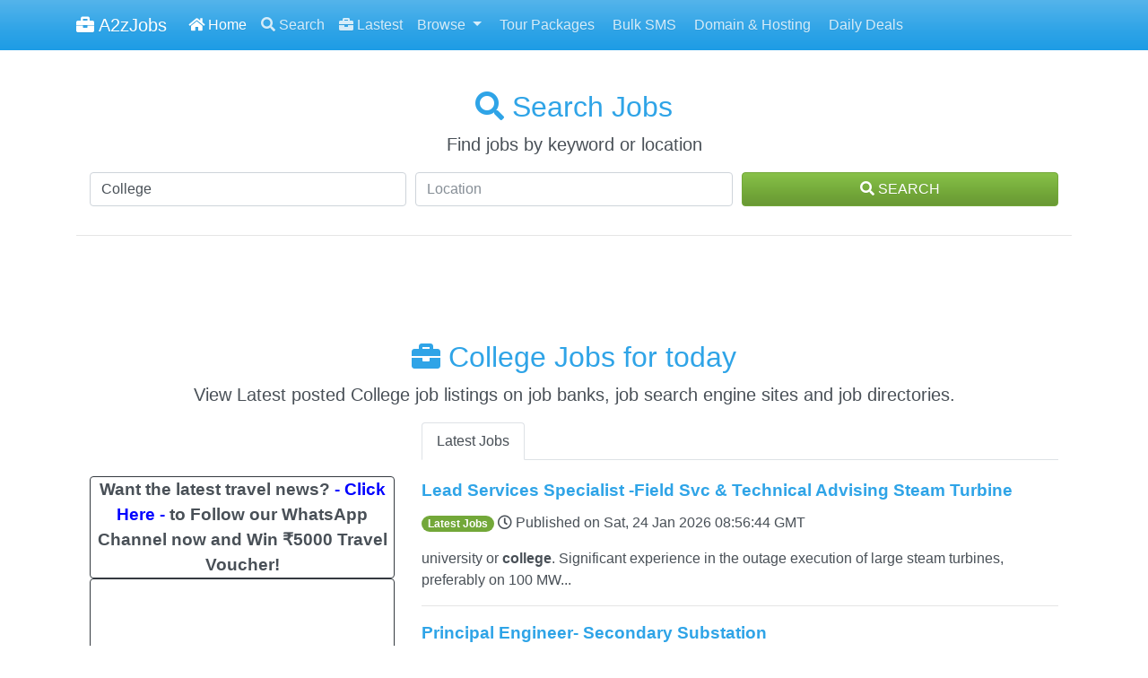

--- FILE ---
content_type: text/html; charset=UTF-8
request_url: https://www.a2zjobs.in/IN/+/College
body_size: 14121
content:
<!DOCTYPE html>
<html lang="en">
    <head>
    <base href="https://www.a2zjobs.in" />
    <meta http-equiv="Content-Type" content="text/html; charset=UTF-8">
    <meta charset="utf-8">
	<meta name="robots" content="all">
    <meta name="viewport" content="width=device-width, initial-scale=1.0">
    <meta name="description" content="A2zJobs Search for jobs hiring in your area using A2zjob search engine - the best way to find a job. A2zJobs - College Jobs - India"  />
    <title>College Jobs - Jobs search engine India</title>
        <link id="theme_switcher" href="https://www.a2zjobs.in/assets/themes/cerulean/bootstrap.min.css" rel="stylesheet">
        <link href="https://www.a2zjobs.in/assets/css/app.css" rel="stylesheet">
    <link rel="stylesheet" href="https://use.fontawesome.com/releases/v5.6.3/css/all.css" integrity="sha384-UHRtZLI+pbxtHCWp1t77Bi1L4ZtiqrqD80Kn4Z8NTSRyMA2Fd33n5dQ8lWUE00s/" crossorigin="anonymous">
    <script src="https://www.a2zjobs.in/assets/js/jquery.min.js" type="4114d652f76832ff5b23d2fc-text/javascript"></script>
    <script type="4114d652f76832ff5b23d2fc-text/javascript" src="https://www.a2zjobs.in/assets/js/spin.min.js"></script>
    <script type="4114d652f76832ff5b23d2fc-text/javascript" src="https://www.a2zjobs.in/assets/js/iosOverlay.js"></script>
    <script type="4114d652f76832ff5b23d2fc-text/javascript" src="https://gdc.indeed.com/ads/apiresults.js"></script>
    <!-- Favorite and ios icons -->
    <link rel="shortcut icon" href="https://www.a2zjobs.in/assets/img/ico/favicon.ico">
    <link rel="apple-touch-icon" href="https://www.a2zjobs.in/assets/img/ico/icon.png" />
    <link rel="apple-touch-icon" sizes="72x72" href="https://www.a2zjobs.in/assets/img/ico/icon-72.png" />
    <link rel="apple-touch-icon" sizes="114x114" href="https://www.a2zjobs.in/assets/img/ico/icon2x.png" />
    <link rel="apple-touch-icon" sizes="144x144" href="https://www.a2zjobs.in/assets/img/ico/icon-722x.png" />

    <meta property="og:title" content="Best Free Job Search Engine of India"/>
    <meta property="og:description" content="Start Your Job Search With millions of Jobs From All Over The Web! Search Faster, Better & Smarter at A2zJobs" />
    <meta property="og:url" content=" https://www.a2zjobs.in" />
    <meta property="og:site_name" content="A2zJobs"/>
    <meta property="og:image" content="http://www.a2zjobs.in/job-search.jpg" />
    <meta property="og:image:secure_url" content="https://www.a2zjobs.in/job-search.jpg" />
    <meta property="og:image:type" content="image/jpeg" />
    <meta property="og:image:width" content="400" />
    <meta property="og:image:height" content="266" />
    <meta property="og:type" content="website"/>
    
<script type="4114d652f76832ff5b23d2fc-text/javascript">
  (function(i,s,o,g,r,a,m){i['GoogleAnalyticsObject']=r;i[r]=i[r]||function(){
  (i[r].q=i[r].q||[]).push(arguments)},i[r].l=1*new Date();a=s.createElement(o),
  m=s.getElementsByTagName(o)[0];a.async=1;a.src=g;m.parentNode.insertBefore(a,m)
  })(window,document,'script','//www.google-analytics.com/analytics.js','ga');

  ga('create', 'UA-27569841-5', 'auto');
  ga('send', 'pageview');

</script>

</head>
<body data-spy="scroll" data-target=".navbar" >

<nav class="navbar navbar-expand-lg fixed-top navbar-dark bg-primary">
        <div class="container">
		   <a class="navbar-brand" href="https://www.a2zjobs.in"><i class="fa fa-briefcase"></i> A2zJobs</a>

              <!-- Brand and toggle get grouped for better mobile display -->
                <button type="button" class="navbar-toggler" data-toggle="collapse" data-target=".navbar-ex1-collapse" aria-label="Toggle navigation">
					  <span class="navbar-toggler-icon"></span>
                </button>
              <!-- Collect the nav links, forms, and other content for toggling -->
            <div class="collapse navbar-collapse navbar-ex1-collapse">
                <ul class="navbar-nav">
                    <li class="nav-item active"><a class="nav-link" href="https://www.a2zjobs.in"><i class="fa fa-home"></i> Home</a></li>
                    <li class="nav-item"><a class="nav-link" href="https://www.a2zjobs.in/IN/+/College#search"><i class="fas fa-search"></i> Search</a></li>
                    <li class="nav-item"><a class="nav-link" href="#jobresults"><i class="fa fa-briefcase"></i> Lastest</a></li>
                    <li class="nav-item dropdown">
                        <a href="#" class="nav-link dropdown-toggle" data-toggle="dropdown">Browse <span class="caret"></span></a>
                        <div class="dropdown-menu" aria-labelledby="browse">

							<a class="dropdown-item" href="https://www.a2zjobs.in/IN/+/College#browse"><i class="fa fa-th-large"></i> Browse</a>
							<div class="dropdown-divider"></div>
							<a class="dropdown-item" href="https://www.a2zjobs.in/IN/+/College#categories"><i class="fa fa-th-large"></i> Categories</a>							<a class="dropdown-item" href="https://www.a2zjobs.in/IN/+/College#locations"><i class="fas fa-map-marker-alt"></i> Locations</a>
                        </div>
                    </li>
                    <li class="nav-item"><a class="nav-link" href="https://travelfromindia.com/category/tour-packages" data-toggle="modal" target="_new"><i class="fa fa-info-sign"></i> Tour Packages</a></li>
                    <li class="nav-item"><a class="nav-link" href="https://smspack.net/" data-toggle="modal" target="_new"><i class="fa fa-info-sign"></i> Bulk SMS</a></li>
                    <li class="nav-item"><a class="nav-link" href="https://fasttreck.com/" data-toggle="modal" target="_new"><i class="fa fa-info-sign"></i> Domain & Hosting</a></li>
                    <li class="nav-item"><a class="nav-link" href="https://savefree.in/" data-toggle="modal" target="_new"><i class="fa fa-info-sign"></i> Daily Deals</a></li>
                </ul>



                <ul class="nav navbar-nav ml-auto">
	                
               		 
                                    </ul>



            </div>
            <!-- /.navbar-collapse -->
        </div>
    </nav>
        
	
	<div class="container">
	
    <!-- SEARCHBOX -->
    <section id="search">
            <div class="row">
				<div class="col-lg-12 text-center">
					<h2><i class="fa fa-search"></i> Search Jobs</h2>
					<p class="lead"> Find jobs by keyword or location </p>
					<!-- search form -->
					<div class="col-sm-12 col-lg-12">

							<form role="form" action="">
							<div class="form-row">

							  <div class="form-group col-md-4">
								<input type="text" class="form-control input-lg" name="keyword" value="College" id="q" placeholder="Search">
							  </div>

							  <div class="form-group col-md-4">
								<input type="text" class="form-control input-lg" name="job_location" value="" id="loc" placeholder="Location">
							  </div>

							  <div class="form-group col-md-4">
							  <button type="submit" class="btn btn-success btn-block"><i class="fas fa-search"></i> SEARCH</button>
							  </div>


							  </div>
							</form>
							<!-- /search form -->

					</div>
					<hr>
				
			</div>
        </div>
    </section>
    <!-- / SEARCHBOX -->


    <!--  SEARCHRESULTS -->
    <section id="jobresults" class="results">
        <div class="container">
            <div class="row">
                <div class="page-header text-center col-sm-12 col-lg-12">

                    <h2><i class="fa fa-briefcase"></i> College Jobs for today </h2>

                    <p class="lead">View Latest posted College job listings on job banks, job search engine sites and job directories.</p>
                </div>
            </div>


            
    
                            

					<div class="row">

	   					<!-- SIDEBAR -->					
						<div class="col-md-4 float-right" id="sidebar">


    <!-- SALARY CHECK WIDGET-->
		

<div class="card border-dark mb-12 d-none d-lg-block sidebar-element">
<div align="center"><big><b>Want the latest travel news? <a target="_blank" href="https://whatsapp.com/channel/0029VbBJBQP1t90iGsftWS2J"><font color="blue">- Click Here -</font></a> to Follow our WhatsApp Channel now and Win ₹5000 Travel Voucher!</b></big></div>
</div>

		    <!-- / SALARY CHECK WIDGET-->

    <!-- ADS -->
    <div class="card border-dark col-lg-12 text-center sticky d-none d-sm-block">
			<div align="center"><big><b>Join our WhatsApp Community to receive travel deals, free stays, and special offers! <a target="_blank" href="https://chat.whatsapp.com/Iduu1ZqJnFqLeeO1VEOYYZ"><font color="blue">- Join Now -</font></a></b></big></div>
    </div>
    <!-- / ADS-->


						</div>
	   					<!-- / SIDEBAR -->	


			<!-- SEARCH ITEMS-->

					<div class="tabbable col-md-8" id="myTabs">
                      <ul class="nav nav-tabs">
                                                <li class="nav-item">
							<a class="nav-link" href="#tab0" data-toggle="tab" title="Latest Jobs">Latest Jobs</a>
						</li>
                                              </ul>
                    <div class="tab-content">
                                                <div role="tabpanel" class="tab-pane" id="tab0"></div>
                                            </div>
                </div>
                <script type="4114d652f76832ff5b23d2fc-text/javascript">
                    var opts = {
                        lines: 13, // The number of lines to draw
                        length: 11, // The length of each line
                        width: 5, // The line thickness
                        radius: 17, // The radius of the inner circle
                        corners: 1, // Corner roundness (0..1)
                        rotate: 0, // The rotation offset
                        color: '#FFF', // #rgb or #rrggbb
                        speed: 1, // Rounds per second
                        trail: 60, // Afterglow percentage
                        shadow: false, // Whether to render a shadow
                        hwaccel: false, // Whether to use hardware acceleration
                        className: 'spinner', // The CSS class to assign to the spinner
                        zIndex: 2e9, // The z-index (defaults to 2000000000)
                        top: 'auto', // Top position relative to parent in px
                        left: 'auto' // Left position relative to parent in px
                    };
                    var target = document.createElement("div");
                    document.body.appendChild(target);
                    var spinner = new Spinner(opts).spin(target);
                    var overlay = iosOverlay({
                        text: "Loading",
                        spinner: spinner
                    });

                    var numfeed = 1;
                                            try{
                                var div = document.createElement("div");
                                div_innerHTML = '<a class="jobtitle" href="https://jobviewtrack.com/v2/[base64]" rel="nofollow" target="_blank"  >Lead Services Specialist -Field Svc & Technical Advising Steam Turbine</a>';
                                var timestamp = new Date('Sat, 24 Jan 2026 08:56:44 GMT').getDate();
                                div_innerHTML += '<p class="clearfix source"><span class="badge badge-pill badge-success"> Latest Jobs</span> <i class="far fa-clock"></i> Published on <span class="realdate">Sat, 24 Jan 2026 08:56:44 GMT</span></p>';
                                                                div_innerHTML += "<p> university or <b>college</b>.  Significant experience in the outage execution of large steam turbines, preferably on 100 MW...</p><hr/>";
                                div.innerHTML = div_innerHTML;
                                jQuery(div).appendTo('#tab0');
                                
                            } catch(e){
                                console.log && console.log(e);
                            }
                                                        try{
                                var div = document.createElement("div");
                                div_innerHTML = '<a class="jobtitle" href="https://jobviewtrack.com/v2/[base64]" rel="nofollow" target="_blank"  >Principal Engineer- Secondary Substation</a>';
                                var timestamp = new Date('Sat, 24 Jan 2026 08:52:19 GMT').getDate();
                                div_innerHTML += '<p class="clearfix source"><span class="badge badge-pill badge-success"> Latest Jobs</span> <i class="far fa-clock"></i> Published on <span class="realdate">Sat, 24 Jan 2026 08:52:19 GMT</span></p>';
                                                                div_innerHTML += "<p> education) in an appropriate engineering discipline from an accredited <b>college</b> or university.  12-15 years of work experience...</p><hr/>";
                                div.innerHTML = div_innerHTML;
                                jQuery(div).appendTo('#tab0');
                                
                            } catch(e){
                                console.log && console.log(e);
                            }
                                                        try{
                                var div = document.createElement("div");
                                div_innerHTML = '<a class="jobtitle" href="https://jobviewtrack.com/v2/[base64]" rel="nofollow" target="_blank"  >Sales Officer Palakkad</a>';
                                var timestamp = new Date('Sat, 24 Jan 2026 08:44:57 GMT').getDate();
                                div_innerHTML += '<p class="clearfix source"><span class="badge badge-pill badge-success"> Latest Jobs</span> <i class="far fa-clock"></i> Published on <span class="realdate">Sat, 24 Jan 2026 08:44:57 GMT</span></p>';
                                                                div_innerHTML += "<p> from any <b>college</b>/university   #LI-SW1  #LI-HYBRID...</p><hr/>";
                                div.innerHTML = div_innerHTML;
                                jQuery(div).appendTo('#tab0');
                                
                            } catch(e){
                                console.log && console.log(e);
                            }
                                                        try{
                                var div = document.createElement("div");
                                div_innerHTML = '<a class="jobtitle" href="https://jobviewtrack.com/v2/[base64]" rel="nofollow" target="_blank"  >Senior Manager Software Engineering -Full Stack Development</a>';
                                var timestamp = new Date('Sat, 24 Jan 2026 08:24:45 GMT').getDate();
                                div_innerHTML += '<p class="clearfix source"><span class="badge badge-pill badge-success"> Latest Jobs</span> <i class="far fa-clock"></i> Published on <span class="realdate">Sat, 24 Jan 2026 08:24:45 GMT</span></p>';
                                                                div_innerHTML += "<p> a four-year degree from an accredited <b>college</b> or university.  Fifteen + years or more of experience in designing...</p><hr/>";
                                div.innerHTML = div_innerHTML;
                                jQuery(div).appendTo('#tab0');
                                
                            } catch(e){
                                console.log && console.log(e);
                            }
                                                        try{
                                var div = document.createElement("div");
                                div_innerHTML = '<a class="jobtitle" href="https://jobviewtrack.com/v2/[base64]" rel="nofollow" target="_blank"  >MLR Submission (Fact Checker) - Executive</a>';
                                var timestamp = new Date('Sat, 24 Jan 2026 08:20:32 GMT').getDate();
                                div_innerHTML += '<p class="clearfix source"><span class="badge badge-pill badge-success"> Latest Jobs</span> <i class="far fa-clock"></i> Published on <span class="realdate">Sat, 24 Jan 2026 08:20:32 GMT</span></p>';
                                                                div_innerHTML += "<p> and collaborate with internal and external stakeholders.  <b>College</b> degree, or higher...</p><hr/>";
                                div.innerHTML = div_innerHTML;
                                jQuery(div).appendTo('#tab0');
                                
                            } catch(e){
                                console.log && console.log(e);
                            }
                                                        try{
                                var div = document.createElement("div");
                                div_innerHTML = '<a class="jobtitle" href="https://jobviewtrack.com/v2/[base64]" rel="nofollow" target="_blank"  >Lead Software Engineer-Generative AI</a>';
                                var timestamp = new Date('Sat, 24 Jan 2026 07:18:32 GMT').getDate();
                                div_innerHTML += '<p class="clearfix source"><span class="badge badge-pill badge-success"> Latest Jobs</span> <i class="far fa-clock"></i> Published on <span class="realdate">Sat, 24 Jan 2026 07:18:32 GMT</span></p>';
                                                                div_innerHTML += "<p>:   Position requires a four-year degree from an accredited <b>college</b> or university.  10+ years of software development experience  8...</p><hr/>";
                                div.innerHTML = div_innerHTML;
                                jQuery(div).appendTo('#tab0');
                                
                            } catch(e){
                                console.log && console.log(e);
                            }
                                                        try{
                                var div = document.createElement("div");
                                div_innerHTML = '<a class="jobtitle" href="https://jobviewtrack.com/v2/[base64]" rel="nofollow" target="_blank"  >Assistant Manager - Mechanical</a>';
                                var timestamp = new Date('Sat, 24 Jan 2026 06:44:10 GMT').getDate();
                                div_innerHTML += '<p class="clearfix source"><span class="badge badge-pill badge-success"> Latest Jobs</span> <i class="far fa-clock"></i> Published on <span class="realdate">Sat, 24 Jan 2026 06:44:10 GMT</span></p>';
                                                                div_innerHTML += "<p>.E. - Mechanical from reputed <b>College</b>/University.  Candidate should have scored minimum 60% in 10th, 12th & in B.Tech - Mechanical...</p><hr/>";
                                div.innerHTML = div_innerHTML;
                                jQuery(div).appendTo('#tab0');
                                
                            } catch(e){
                                console.log && console.log(e);
                            }
                                                        try{
                                var div = document.createElement("div");
                                div_innerHTML = '<a class="jobtitle" href="https://jobviewtrack.com/v2/[base64]" rel="nofollow" target="_blank"  >Oracle Cloud Planning Functional</a>';
                                var timestamp = new Date('Sat, 24 Jan 2026 06:03:59 GMT').getDate();
                                div_innerHTML += '<p class="clearfix source"><span class="badge badge-pill badge-success"> Latest Jobs</span> <i class="far fa-clock"></i> Published on <span class="realdate">Sat, 24 Jan 2026 06:03:59 GMT</span></p>';
                                                                div_innerHTML += "<p> corporations, including Barnes & Noble <b>College</b>, Hyundai, Toyota, Gilead, Allergan, Yamaha, Gap and Skechers. OSI Digital...</p><hr/>";
                                div.innerHTML = div_innerHTML;
                                jQuery(div).appendTo('#tab0');
                                
                            } catch(e){
                                console.log && console.log(e);
                            }
                                                        try{
                                var div = document.createElement("div");
                                div_innerHTML = '<a class="jobtitle" href="https://jobviewtrack.com/v2/[base64]" rel="nofollow" target="_blank"  >Network Engineer Lead</a>';
                                var timestamp = new Date('Sat, 24 Jan 2026 05:47:50 GMT').getDate();
                                div_innerHTML += '<p class="clearfix source"><span class="badge badge-pill badge-success"> Latest Jobs</span> <i class="far fa-clock"></i> Published on <span class="realdate">Sat, 24 Jan 2026 05:47:50 GMT</span></p>';
                                                                div_innerHTML += "<p>   Education   Bachelor’s degree in Technology or related field from an accredited <b>college</b> or university  In lieu of undergraduate... degree, the ratio is 1:1 - meaning one year of <b>college</b> equals one year of work experience and vice versa  ITIL, CCNA (R...</p><hr/>";
                                div.innerHTML = div_innerHTML;
                                jQuery(div).appendTo('#tab0');
                                
                            } catch(e){
                                console.log && console.log(e);
                            }
                                                        try{
                                var div = document.createElement("div");
                                div_innerHTML = '<a class="jobtitle" href="https://jobviewtrack.com/v2/[base64]" rel="nofollow" target="_blank"  >MT-COE</a>';
                                var timestamp = new Date('Sat, 24 Jan 2026 05:39:34 GMT').getDate();
                                div_innerHTML += '<p class="clearfix source"><span class="badge badge-pill badge-success"> Latest Jobs</span> <i class="far fa-clock"></i> Published on <span class="realdate">Sat, 24 Jan 2026 05:39:34 GMT</span></p>';
                                                                div_innerHTML += "<p> Qualifications  · Education: <b>College</b> / University Graduate  · Specialized Knowledge: Relevant Experience in Procurement Operations...</p><hr/>";
                                div.innerHTML = div_innerHTML;
                                jQuery(div).appendTo('#tab0');
                                
                            } catch(e){
                                console.log && console.log(e);
                            }
                                                        try{
                                var div = document.createElement("div");
                                div_innerHTML = '<a class="jobtitle" href="https://jobviewtrack.com/v2/[base64]" rel="nofollow" target="_blank"  >Verification & Validation Manager</a>';
                                var timestamp = new Date('Sat, 24 Jan 2026 05:23:24 GMT').getDate();
                                div_innerHTML += '<p class="clearfix source"><span class="badge badge-pill badge-success"> Latest Jobs</span> <i class="far fa-clock"></i> Published on <span class="realdate">Sat, 24 Jan 2026 05:23:24 GMT</span></p>';
                                                                div_innerHTML += "<p> and global teams.    Educational Qualifications:   Bachelor\'s degree from an accredited university or <b>college</b> Mechanical / Bio...</p><hr/>";
                                div.innerHTML = div_innerHTML;
                                jQuery(div).appendTo('#tab0');
                                
                            } catch(e){
                                console.log && console.log(e);
                            }
                                                        try{
                                var div = document.createElement("div");
                                div_innerHTML = '<a class="jobtitle" href="https://jobviewtrack.com/v2/[base64]" rel="nofollow" target="_blank"  >Corporate Account Manager - B&B</a>';
                                var timestamp = new Date('Sat, 24 Jan 2026 04:41:35 GMT').getDate();
                                div_innerHTML += '<p class="clearfix source"><span class="badge badge-pill badge-success"> Latest Jobs</span> <i class="far fa-clock"></i> Published on <span class="realdate">Sat, 24 Jan 2026 04:41:35 GMT</span></p>';
                                                                div_innerHTML += "<p>  An MBA from a premier B School or B.Tech from a certified University or <b>College</b> in dairy technology, food technology...</p><hr/>";
                                div.innerHTML = div_innerHTML;
                                jQuery(div).appendTo('#tab0');
                                
                            } catch(e){
                                console.log && console.log(e);
                            }
                                                        try{
                                var div = document.createElement("div");
                                div_innerHTML = '<a class="jobtitle" href="https://jobviewtrack.com/v2/[base64]" rel="nofollow" target="_blank"  >Electrical Engineering Specialists</a>';
                                var timestamp = new Date('Sat, 24 Jan 2026 04:22:23 GMT').getDate();
                                div_innerHTML += '<p class="clearfix source"><span class="badge badge-pill badge-success"> Latest Jobs</span> <i class="far fa-clock"></i> Published on <span class="realdate">Sat, 24 Jan 2026 04:22:23 GMT</span></p>';
                                                                div_innerHTML += "<p> driving license B, completed technical apprenticeship/technical <b>college</b>   Flexibility: Yes (shifts, weekends, on‑call duty...:   · Completed apprenticeship/technical <b>college</b> certificates or equivalent (for training outside Austria)   · German language...</p><hr/>";
                                div.innerHTML = div_innerHTML;
                                jQuery(div).appendTo('#tab0');
                                
                            } catch(e){
                                console.log && console.log(e);
                            }
                                                        try{
                                var div = document.createElement("div");
                                div_innerHTML = '<a class="jobtitle" href="https://jobviewtrack.com/v2/[base64]" rel="nofollow" target="_blank"  >Mid Market Sales Account Executive</a>';
                                var timestamp = new Date('Sat, 24 Jan 2026 03:44:35 GMT').getDate();
                                div_innerHTML += '<p class="clearfix source"><span class="badge badge-pill badge-success"> Latest Jobs</span> <i class="far fa-clock"></i> Published on <span class="realdate">Sat, 24 Jan 2026 03:44:35 GMT</span></p>';
                                                                div_innerHTML += "<p>  <b>College</b> degree from a top-tier university (Masters or MBA a plus)    Personal Attributes:   Entrepreneurial spirit: passionate...</p><hr/>";
                                div.innerHTML = div_innerHTML;
                                jQuery(div).appendTo('#tab0');
                                
                            } catch(e){
                                console.log && console.log(e);
                            }
                                                        try{
                                var div = document.createElement("div");
                                div_innerHTML = '<a class="jobtitle" href="https://jobviewtrack.com/v2/[base64]" rel="nofollow" target="_blank"  >Project Management Specialist</a>';
                                var timestamp = new Date('Sat, 24 Jan 2026 03:37:17 GMT').getDate();
                                div_innerHTML += '<p class="clearfix source"><span class="badge badge-pill badge-success"> Latest Jobs</span> <i class="far fa-clock"></i> Published on <span class="realdate">Sat, 24 Jan 2026 03:37:17 GMT</span></p>';
                                                                div_innerHTML += "<p> <b>college</b> with exemplary academic records.  Should have 4-6 years of experience in Job Family Group(s)/Function(s)).    Desired...</p><hr/>";
                                div.innerHTML = div_innerHTML;
                                jQuery(div).appendTo('#tab0');
                                
                            } catch(e){
                                console.log && console.log(e);
                            }
                                                        try{
                                var div = document.createElement("div");
                                div_innerHTML = '<a class="jobtitle" href="https://jobviewtrack.com/v2/[base64]" rel="nofollow" target="_blank"  >Network Engineer Lead</a>';
                                var timestamp = new Date('Sat, 24 Jan 2026 03:12:03 GMT').getDate();
                                div_innerHTML += '<p class="clearfix source"><span class="badge badge-pill badge-success"> Latest Jobs</span> <i class="far fa-clock"></i> Published on <span class="realdate">Sat, 24 Jan 2026 03:12:03 GMT</span></p>';
                                                                div_innerHTML += "<p> from an accredited <b>college</b> or university  In lieu of undergraduate degree, the ratio is 1:1 - meaning one year of <b>college</b> equals one year...</p><hr/>";
                                div.innerHTML = div_innerHTML;
                                jQuery(div).appendTo('#tab0');
                                
                            } catch(e){
                                console.log && console.log(e);
                            }
                                                        try{
                                var div = document.createElement("div");
                                div_innerHTML = '<a class="jobtitle" href="https://jobviewtrack.com/v2/[base64]" rel="nofollow" target="_blank"  >AFC Transaction Monitoring - Senior QA Automation Specialist - AVP</a>';
                                var timestamp = new Date('Sat, 24 Jan 2026 03:01:50 GMT').getDate();
                                div_innerHTML += '<p class="clearfix source"><span class="badge badge-pill badge-success"> Latest Jobs</span> <i class="far fa-clock"></i> Published on <span class="realdate">Sat, 24 Jan 2026 03:01:50 GMT</span></p>';
                                                                div_innerHTML += "<p> and priorities management  Good communication, organizational and test reporting skills  Bachelor’s Degree from an accredited <b>college</b>...</p><hr/>";
                                div.innerHTML = div_innerHTML;
                                jQuery(div).appendTo('#tab0');
                                
                            } catch(e){
                                console.log && console.log(e);
                            }
                                                        try{
                                var div = document.createElement("div");
                                div_innerHTML = '<a class="jobtitle" href="https://jobviewtrack.com/v2/[base64]" rel="nofollow" target="_blank"  >Senior Designer- Control Systems (Contractual)</a>';
                                var timestamp = new Date('Sat, 24 Jan 2026 02:47:29 GMT').getDate();
                                div_innerHTML += '<p class="clearfix source"><span class="badge badge-pill badge-success"> Latest Jobs</span> <i class="far fa-clock"></i> Published on <span class="realdate">Sat, 24 Jan 2026 02:47:29 GMT</span></p>';
                                                                div_innerHTML += "<p> in Electronics & Telecommunications, Electronics & Instrumentation or Instrumentation & Control Systems from an accredited <b>college</b>...</p><hr/>";
                                div.innerHTML = div_innerHTML;
                                jQuery(div).appendTo('#tab0');
                                
                            } catch(e){
                                console.log && console.log(e);
                            }
                                                        try{
                                var div = document.createElement("div");
                                div_innerHTML = '<a class="jobtitle" href="https://jobviewtrack.com/v2/[base64]" rel="nofollow" target="_blank"  >Engineer - Controls Engineering</a>';
                                var timestamp = new Date('Sat, 24 Jan 2026 02:46:04 GMT').getDate();
                                div_innerHTML += '<p class="clearfix source"><span class="badge badge-pill badge-success"> Latest Jobs</span> <i class="far fa-clock"></i> Published on <span class="realdate">Sat, 24 Jan 2026 02:46:04 GMT</span></p>';
                                                                div_innerHTML += "<p>\'s degree from an accredited university or <b>college</b> ( or a high school diploma with relevant experience).  3 to 5 years...</p><hr/>";
                                div.innerHTML = div_innerHTML;
                                jQuery(div).appendTo('#tab0');
                                
                            } catch(e){
                                console.log && console.log(e);
                            }
                                                        try{
                                var div = document.createElement("div");
                                div_innerHTML = '<a class="jobtitle" href="https://jobviewtrack.com/v2/[base64]" rel="nofollow" target="_blank"  >AM-Tail Spend</a>';
                                var timestamp = new Date('Sat, 24 Jan 2026 02:26:44 GMT').getDate();
                                div_innerHTML += '<p class="clearfix source"><span class="badge badge-pill badge-success"> Latest Jobs</span> <i class="far fa-clock"></i> Published on <span class="realdate">Sat, 24 Jan 2026 02:26:44 GMT</span></p>';
                                                                div_innerHTML += "<p>  · Education: <b>College</b> / University Graduate  · Specialized Knowledge: Relevant experience in procurement operations  · Skills...</p><hr/>";
                                div.innerHTML = div_innerHTML;
                                jQuery(div).appendTo('#tab0');
                                
                            } catch(e){
                                console.log && console.log(e);
                            }
                                                        try{
                                var div = document.createElement("div");
                                div_innerHTML = '<a class="jobtitle" href="https://jobviewtrack.com/v2/[base64]" rel="nofollow" target="_blank"  >Principal Engineer- Primary Substation</a>';
                                var timestamp = new Date('Sat, 24 Jan 2026 02:19:05 GMT').getDate();
                                div_innerHTML += '<p class="clearfix source"><span class="badge badge-pill badge-success"> Latest Jobs</span> <i class="far fa-clock"></i> Published on <span class="realdate">Sat, 24 Jan 2026 02:19:05 GMT</span></p>';
                                                                div_innerHTML += "<p> of Engineering degree (or equivalent education) in an appropriate engineering discipline from an accredited <b>college</b> or university...</p><hr/>";
                                div.innerHTML = div_innerHTML;
                                jQuery(div).appendTo('#tab0');
                                
                            } catch(e){
                                console.log && console.log(e);
                            }
                                                        try{
                                var div = document.createElement("div");
                                div_innerHTML = '<a class="jobtitle" href="https://jobviewtrack.com/v2/[base64]" rel="nofollow" target="_blank"  >Onsite IT Support Technician</a>';
                                var timestamp = new Date('Sat, 24 Jan 2026 02:16:30 GMT').getDate();
                                div_innerHTML += '<p class="clearfix source"><span class="badge badge-pill badge-success"> Latest Jobs</span> <i class="far fa-clock"></i> Published on <span class="realdate">Sat, 24 Jan 2026 02:16:30 GMT</span></p>';
                                                                div_innerHTML += "<p>   Technical <b>college</b> diploma or equivalent in computer science or related field   A+ Certification (or willingness to obtain)   OEM...</p><hr/>";
                                div.innerHTML = div_innerHTML;
                                jQuery(div).appendTo('#tab0');
                                
                            } catch(e){
                                console.log && console.log(e);
                            }
                                                        try{
                                var div = document.createElement("div");
                                div_innerHTML = '<a class="jobtitle" href="https://jobviewtrack.com/v2/[base64]" rel="nofollow" target="_blank"  >Quality Inspector (Softline/Garment)</a>';
                                var timestamp = new Date('Sat, 24 Jan 2026 02:15:16 GMT').getDate();
                                div_innerHTML += '<p class="clearfix source"><span class="badge badge-pill badge-success"> Latest Jobs</span> <i class="far fa-clock"></i> Published on <span class="realdate">Sat, 24 Jan 2026 02:15:16 GMT</span></p>';
                                                                div_innerHTML += "<p> could be you if you have:  Possess a <b>college</b> degree or above in apparel or related fields  Experience of more than 3 years in quality management...</p><hr/>";
                                div.innerHTML = div_innerHTML;
                                jQuery(div).appendTo('#tab0');
                                
                            } catch(e){
                                console.log && console.log(e);
                            }
                                                        try{
                                var div = document.createElement("div");
                                div_innerHTML = '<a class="jobtitle" href="https://jobviewtrack.com/v2/[base64]" rel="nofollow" target="_blank"  >Senior Manager - Growth Marketing</a>';
                                var timestamp = new Date('Sat, 24 Jan 2026 02:11:17 GMT').getDate();
                                div_innerHTML += '<p class="clearfix source"><span class="badge badge-pill badge-success"> Latest Jobs</span> <i class="far fa-clock"></i> Published on <span class="realdate">Sat, 24 Jan 2026 02:11:17 GMT</span></p>';
                                                                div_innerHTML += "<p> or <b>College</b> degree/diploma in Media, Marketing, Business, or related field  ● Proficient in digital media planning tools Google...</p><hr/>";
                                div.innerHTML = div_innerHTML;
                                jQuery(div).appendTo('#tab0');
                                
                            } catch(e){
                                console.log && console.log(e);
                            }
                                                        try{
                                var div = document.createElement("div");
                                div_innerHTML = '<a class="jobtitle" href="https://jobviewtrack.com/v2/[base64]" rel="nofollow" target="_blank"  >MLR Submission (Fact Checker) - Executive</a>';
                                var timestamp = new Date('Sat, 24 Jan 2026 02:06:49 GMT').getDate();
                                div_innerHTML += '<p class="clearfix source"><span class="badge badge-pill badge-success"> Latest Jobs</span> <i class="far fa-clock"></i> Published on <span class="realdate">Sat, 24 Jan 2026 02:06:49 GMT</span></p>';
                                                                div_innerHTML += "<p> and collaborate with internal and external stakeholders.  <b>College</b> degree, or higher...</p><hr/>";
                                div.innerHTML = div_innerHTML;
                                jQuery(div).appendTo('#tab0');
                                
                            } catch(e){
                                console.log && console.log(e);
                            }
                                                        if ( --numfeed == 0 ){
                                overlay.hide();
                            }
                                        </script>
                                <div class="col-md-12 text-center">
                    <div class="page-header page-header-custom">
                        <p><a class="btn btn-lg btn-success newsearch" href="https://www.a2zjobs.in/IN/+/College#search"><i class="fa fa-search"></i> Start new search</a>    </p>



                    </div>
                </div>
            	        </div>
			<!-- /SEARCH ITEMS-->

        </div>
        <!-- / CONTAINER-->
    </section>
    <!-- / SEARCHRESULTS -->

    <!-- ADS -->
    <div class="col-lg-12 text-center">
			    </div>
    <!-- / ADS-->


	<!-- BROWSE --> 
    <section id="browse">
            <div class="row">
				<div class="col-lg-12 text-center">

	<h2><i class="fas fa-book-open"></i> Browse Job</h2>
	<p class="text-center lead">Search on popular job posting sites at once with just once search or browse jobs by category or location below.</p>


    <div class="col-lg-12">
	<ul class="nav nav-pills nav-fill navtop" role="tablist">
        <li class="nav-item">
            <a class="nav-link active" href="#categories" data-toggle="tab">Categories</a>
        </li>
        <li class="nav-item">
            <a class="nav-link" href="#locations" data-toggle="tab">Locations</a>
        </li>
    </ul>
    <div class="tab-content">
        <div class="tab-pane active" role="tabpanel" id="categories">

    <!-- CATEGORIES -->
            <div class="row multi-columns-row"><div class="col-xs-6 col-sm-4 col-lg-3"><ul class="list-group">
<li class="list-group-item">
<a href="https://www.a2zjobs.in/IN/+/Accounting#jobresults">Accounting</a></li>
<li class="list-group-item">
<a href="https://www.a2zjobs.in/IN/+/Arts#jobresults">Arts</a></li>
<li class="list-group-item">
<a href="https://www.a2zjobs.in/IN/+/Administrative#jobresults">Administrative</a></li>
<li class="list-group-item">
<a href="https://www.a2zjobs.in/IN/+/Advertising#jobresults">Advertising</a></li>
<li class="list-group-item">
<a href="https://www.a2zjobs.in/IN/+/Automotive#jobresults">Automotive</a></li>
<li class="list-group-item">
<a href="https://www.a2zjobs.in/IN/+/Banking#jobresults">Banking</a></li>
<li class="list-group-item">
<a href="https://www.a2zjobs.in/IN/+/Biotech#jobresults">Biotech</a></li>
<li class="list-group-item">
<a href="https://www.a2zjobs.in/IN/+/College#jobresults">College</a></li>
<li class="list-group-item">
<a href="https://www.a2zjobs.in/IN/+/Computer#jobresults">Computer</a></li>
<li class="list-group-item">
<a href="https://www.a2zjobs.in/IN/+/Construction#jobresults">Construction</a></li>
<li class="list-group-item">
<a href="https://www.a2zjobs.in/IN/+/Criminal-justice#jobresults">Criminal Justice</a></li>
<li class="list-group-item">
<a href="https://www.a2zjobs.in/IN/+/Counselling#jobresults">Counselling</a></li>
<li class="list-group-item">
<a href="https://www.a2zjobs.in/IN/+/Design#jobresults">Design</a></li>
<li class="list-group-item">
<a href="https://www.a2zjobs.in/IN/+/Education#jobresults">Education</a></li>
<li class="list-group-item">
<a href="https://www.a2zjobs.in/IN/+/Engineering#jobresults">Engineering</a></li>
<li class="list-group-item">
<a href="https://www.a2zjobs.in/IN/+/Electrical-engineering#jobresults">Electrical Engineering</a></li>
<li class="list-group-item">
<a href="https://www.a2zjobs.in/IN/+/Entertainment#jobresults">Entertainment</a></li>
<li class="list-group-item">
<a href="https://www.a2zjobs.in/IN/+/Entry-level#jobresults">Entry Level</a></li>
<li class="list-group-item">
<a href="https://www.a2zjobs.in/IN/+/Executive#jobresults">Executive</a></li>
<li class="list-group-item">
<a href="https://www.a2zjobs.in/IN/+/Finance#jobresults">Finance</a></li>
<li class="list-group-item">
<a href="https://www.a2zjobs.in/IN/+/Franchise#jobresults">Franchise</a></li>
</ul></div>
<div class="col-xs-6 col-sm-4 col-lg-3"><ul class="list-group">
<li class="list-group-item">
<a href="https://www.a2zjobs.in/IN/+/Federal#jobresults">Federal</a></li>
<li class="list-group-item">
<a href="https://www.a2zjobs.in/IN/+/Forensic-science#jobresults">Forensic science</a></li>
<li class="list-group-item">
<a href="https://www.a2zjobs.in/IN/+/General-labor#jobresults">General Labor</a></li>
<li class="list-group-item">
<a href="https://www.a2zjobs.in/IN/+/Graphic-designer#jobresults">Graphic Designer</a></li>
<li class="list-group-item">
<a href="https://www.a2zjobs.in/IN/+/Government#jobresults">Government</a></li>
<li class="list-group-item">
<a href="https://www.a2zjobs.in/IN/+/Grocery#jobresults">Grocery</a></li>
<li class="list-group-item">
<a href="https://www.a2zjobs.in/IN/+/Healthcare#jobresults">Healthcare</a></li>
<li class="list-group-item">
<a href="https://www.a2zjobs.in/IN/+/Hospitality#jobresults">Hospitality</a></li>
<li class="list-group-item">
<a href="https://www.a2zjobs.in/IN/+/Hvac#jobresults">HVAC</a></li>
<li class="list-group-item">
<a href="https://www.a2zjobs.in/IN/+/Human-resources#jobresults">Human Resources</a></li>
<li class="list-group-item">
<a href="https://www.a2zjobs.in/IN/+/Information-technology#jobresults">Information Technology</a></li>
<li class="list-group-item">
<a href="https://www.a2zjobs.in/IN/+/Insurance#jobresults">Insurance</a></li>
<li class="list-group-item">
<a href="https://www.a2zjobs.in/IN/+/Inventory#jobresults">Inventory</a></li>
<li class="list-group-item">
<a href="https://www.a2zjobs.in/IN/+/Internet#jobresults">Internet</a></li>
<li class="list-group-item">
<a href="https://www.a2zjobs.in/IN/+/Investment-banking#jobresults">Investment banking</a></li>
<li class="list-group-item">
<a href="https://www.a2zjobs.in/IN/+/Journalism#jobresults">Journalism</a></li>
<li class="list-group-item">
<a href="https://www.a2zjobs.in/IN/+/Law-enforcement#jobresults">Law Enforcement</a></li>
<li class="list-group-item">
<a href="https://www.a2zjobs.in/IN/+/Legal#jobresults">Legal</a></li>
<li class="list-group-item">
<a href="https://www.a2zjobs.in/IN/+/Management-consulting#jobresults">Management Consulting</a></li>
<li class="list-group-item">
<a href="https://www.a2zjobs.in/IN/+/Mba#jobresults">MBA</a></li>
<li class="list-group-item">
<a href="https://www.a2zjobs.in/IN/+/Manufacturing#jobresults">Manufacturing</a></li>
</ul></div>
<div class="col-xs-6 col-sm-4 col-lg-3"><ul class="list-group">
<li class="list-group-item">
<a href="https://www.a2zjobs.in/IN/+/Marketing#jobresults">Marketing</a></li>
<li class="list-group-item">
<a href="https://www.a2zjobs.in/IN/+/Medical-assistant#jobresults">Medical assistant</a></li>
<li class="list-group-item">
<a href="https://www.a2zjobs.in/IN/+/Medical-billing#jobresults">Medical billing</a></li>
<li class="list-group-item">
<a href="https://www.a2zjobs.in/IN/+/Medical-transcription#jobresults">Medical transcription</a></li>
<li class="list-group-item">
<a href="https://www.a2zjobs.in/IN/+/Music-industry#jobresults">Music industry</a></li>
<li class="list-group-item">
<a href="https://www.a2zjobs.in/IN/+/Nhs#jobresults">NHS</a></li>
<li class="list-group-item">
<a href="https://www.a2zjobs.in/IN/+/Nurse#jobresults">Nurse</a></li>
<li class="list-group-item">
<a href="https://www.a2zjobs.in/IN/+/Online-teaching#jobresults">Online Teaching</a></li>
<li class="list-group-item">
<a href="https://www.a2zjobs.in/IN/+/Operartions#jobresults">Operartions</a></li>
<li class="list-group-item">
<a href="https://www.a2zjobs.in/IN/+/Pharmaceutical#jobresults">Pharmaceutical</a></li>
<li class="list-group-item">
<a href="https://www.a2zjobs.in/IN/+/Paralegal#jobresults">Paralegal</a></li>
<li class="list-group-item">
<a href="https://www.a2zjobs.in/IN/+/Plumbing#jobresults">Plumbing</a></li>
<li class="list-group-item">
<a href="https://www.a2zjobs.in/IN/+/Project-manager#jobresults">Project manager</a></li>
<li class="list-group-item">
<a href="https://www.a2zjobs.in/IN/+/Publishing#jobresults">Publishing</a></li>
<li class="list-group-item">
<a href="https://www.a2zjobs.in/IN/+/Psychology#jobresults">Psychology</a></li>
<li class="list-group-item">
<a href="https://www.a2zjobs.in/IN/+/Real-estate#jobresults">Real Estate</a></li>
<li class="list-group-item">
<a href="https://www.a2zjobs.in/IN/+/Recruitment#jobresults">Recruitment</a></li>
<li class="list-group-item">
<a href="https://www.a2zjobs.in/IN/+/Renewable-energy#jobresults">Renewable Energy</a></li>
<li class="list-group-item">
<a href="https://www.a2zjobs.in/IN/+/Research#jobresults">Research</a></li>
<li class="list-group-item">
<a href="https://www.a2zjobs.in/IN/+/Restaurant#jobresults">Restaurant</a></li>
<li class="list-group-item">
<a href="https://www.a2zjobs.in/IN/+/Retail#jobresults">Retail</a></li>
</ul></div>
<div class="col-xs-6 col-sm-4 col-lg-3"><ul class="list-group">
<li class="list-group-item">
<a href="https://www.a2zjobs.in/IN/+/Sales#jobresults">Sales</a></li>
<li class="list-group-item">
<a href="https://www.a2zjobs.in/IN/+/Science#jobresults">Science</a></li>
<li class="list-group-item">
<a href="https://www.a2zjobs.in/IN/+/Skilled-labor-trades#jobresults">Skilled Labor Trades</a></li>
<li class="list-group-item">
<a href="https://www.a2zjobs.in/IN/+/Software-testing#jobresults">Software testing</a></li>
<li class="list-group-item">
<a href="https://www.a2zjobs.in/IN/+/Sports-management#jobresults">Sports Management</a></li>
<li class="list-group-item">
<a href="https://www.a2zjobs.in/IN/+/Strategy-planning#jobresults">Strategy Planning</a></li>
<li class="list-group-item">
<a href="https://www.a2zjobs.in/IN/+/Supply-chain#jobresults">Supply Chain</a></li>
<li class="list-group-item">
<a href="https://www.a2zjobs.in/IN/+/Telecommunications#jobresults">Telecommunications</a></li>
<li class="list-group-item">
<a href="https://www.a2zjobs.in/IN/+/Training#jobresults">Training</a></li>
<li class="list-group-item">
<a href="https://www.a2zjobs.in/IN/+/Transcription#jobresults">Transcription</a></li>
<li class="list-group-item">
<a href="https://www.a2zjobs.in/IN/+/Travel#jobresults">Travel</a></li>
<li class="list-group-item">
<a href="https://www.a2zjobs.in/IN/+/Travel-nursing#jobresults">Travel nursing</a></li>
<li class="list-group-item">
<a href="https://www.a2zjobs.in/IN/+/Travelling#jobresults">Travelling</a></li>
<li class="list-group-item">
<a href="https://www.a2zjobs.in/IN/+/Trucking#jobresults">Trucking</a></li>
<li class="list-group-item">
<a href="https://www.a2zjobs.in/IN/+/Truck-driver#jobresults">Truck driver</a></li>
<li class="list-group-item">
<a href="https://www.a2zjobs.in/IN/+/University#jobresults">University</a></li>
<li class="list-group-item">
<a href="https://www.a2zjobs.in/IN/+/Veterinary#jobresults">Veterinary</a></li>
<li class="list-group-item">
<a href="https://www.a2zjobs.in/IN/+/Warehouse#jobresults">Warehouse</a></li>
<li class="list-group-item">
<a href="https://www.a2zjobs.in/IN/+/Web-design#jobresults">Web Design</a></li>
</ul></div>
</div>
     <!-- / CATEGORIES -->

		</div>
        <div class="tab-pane" role="tabpanel" id="locations">

    <!-- LOCATIONS -->
            <div class="row multi-columns-row"><div class="col-xs-6 col-sm-4 col-lg-3"><ul class="list-group">
<li class="list-group-item">
<a href="https://www.a2zjobs.in/IN/Andaman-nicobar/College#jobresults">Andaman & Nicobar</a></li>
<li class="list-group-item">
<a href="https://www.a2zjobs.in/IN/Andhra-pradesh/College#jobresults">Andhra Pradesh</a></li>
<li class="list-group-item">
<a href="https://www.a2zjobs.in/IN/Arunachal-pradesh/College#jobresults">Arunachal Pradesh</a></li>
<li class="list-group-item">
<a href="https://www.a2zjobs.in/IN/Assam/College#jobresults">Assam</a></li>
<li class="list-group-item">
<a href="https://www.a2zjobs.in/IN/Bihar/College#jobresults">Bihar</a></li>
<li class="list-group-item">
<a href="https://www.a2zjobs.in/IN/Chandigarh/College#jobresults">Chandigarh</a></li>
<li class="list-group-item">
<a href="https://www.a2zjobs.in/IN/Chhattisgarh/College#jobresults">Chhattisgarh</a></li>
<li class="list-group-item">
<a href="https://www.a2zjobs.in/IN/Dadra-nagar-haveli/College#jobresults">Dadra & Nagar Haveli</a></li>
<li class="list-group-item">
<a href="https://www.a2zjobs.in/IN/Daman-diu/College#jobresults">Daman & Diu</a></li>
</ul></div>
<div class="col-xs-6 col-sm-4 col-lg-3"><ul class="list-group">
<li class="list-group-item">
<a href="https://www.a2zjobs.in/IN/Delhi/College#jobresults">Delhi</a></li>
<li class="list-group-item">
<a href="https://www.a2zjobs.in/IN/Goa/College#jobresults">Goa</a></li>
<li class="list-group-item">
<a href="https://www.a2zjobs.in/IN/Gujarat/College#jobresults">Gujarat</a></li>
<li class="list-group-item">
<a href="https://www.a2zjobs.in/IN/Haryana/College#jobresults">Haryana</a></li>
<li class="list-group-item">
<a href="https://www.a2zjobs.in/IN/Himachal-pradesh/College#jobresults">Himachal Pradesh</a></li>
<li class="list-group-item">
<a href="https://www.a2zjobs.in/IN/Jammu-kashmir/College#jobresults">Jammu & Kashmir</a></li>
<li class="list-group-item">
<a href="https://www.a2zjobs.in/IN/Jharkhand/College#jobresults">Jharkhand</a></li>
<li class="list-group-item">
<a href="https://www.a2zjobs.in/IN/Karnataka/College#jobresults">Karnataka</a></li>
<li class="list-group-item">
<a href="https://www.a2zjobs.in/IN/Kerala/College#jobresults">Kerala</a></li>
</ul></div>
<div class="col-xs-6 col-sm-4 col-lg-3"><ul class="list-group">
<li class="list-group-item">
<a href="https://www.a2zjobs.in/IN/Lakshadweep/College#jobresults">Lakshadweep</a></li>
<li class="list-group-item">
<a href="https://www.a2zjobs.in/IN/Madhya-pradesh/College#jobresults">Madhya Pradesh</a></li>
<li class="list-group-item">
<a href="https://www.a2zjobs.in/IN/Maharashtra/College#jobresults">Maharashtra</a></li>
<li class="list-group-item">
<a href="https://www.a2zjobs.in/IN/Manipur/College#jobresults">Manipur</a></li>
<li class="list-group-item">
<a href="https://www.a2zjobs.in/IN/Meghalaya/College#jobresults">Meghalaya</a></li>
<li class="list-group-item">
<a href="https://www.a2zjobs.in/IN/Mizoram/College#jobresults">Mizoram</a></li>
<li class="list-group-item">
<a href="https://www.a2zjobs.in/IN/Nagaland/College#jobresults">Nagaland</a></li>
<li class="list-group-item">
<a href="https://www.a2zjobs.in/IN/Orissa/College#jobresults">Orissa</a></li>
<li class="list-group-item">
<a href="https://www.a2zjobs.in/IN/Pondicherry/College#jobresults">Pondicherry</a></li>
</ul></div>
<div class="col-xs-6 col-sm-4 col-lg-3"><ul class="list-group">
<li class="list-group-item">
<a href="https://www.a2zjobs.in/IN/Punjab/College#jobresults">Punjab</a></li>
<li class="list-group-item">
<a href="https://www.a2zjobs.in/IN/Rajasthan/College#jobresults">Rajasthan</a></li>
<li class="list-group-item">
<a href="https://www.a2zjobs.in/IN/Sikkim/College#jobresults">Sikkim</a></li>
<li class="list-group-item">
<a href="https://www.a2zjobs.in/IN/Tamil-nadu/College#jobresults">Tamil Nadu</a></li>
<li class="list-group-item">
<a href="https://www.a2zjobs.in/IN/Tripura/College#jobresults">Tripura</a></li>
<li class="list-group-item">
<a href="https://www.a2zjobs.in/IN/Uttar-pradesh/College#jobresults">Uttar Pradesh</a></li>
<li class="list-group-item">
<a href="https://www.a2zjobs.in/IN/Uttaranchal/College#jobresults">Uttaranchal</a></li>
<li class="list-group-item">
<a href="https://www.a2zjobs.in/IN/West-bengal/College#jobresults">West Bengal</a></li>
</ul></div>
</div>
    <!-- / LOCATIONS -->

		</div>
    </div>
    </div>

  			</div>
        </div>
    </section>
    <!-- / BROWSE -->

<!-- FOOTER -->
    <footer id="footer">
        <div class="container">
		<hr>
            <div class="row">
                <div class="col-xs-12 col-sm-6 col-md-6 col-lg-3">
                    <h5 class="line3 center standart-h4title">
                        <span><i class="fas fa-bars"></i> Navigation</span>
                    </h5>
                    <ul class="list-unstyled footer-links">
                        <li><a href="#top">Home</a></li>
                        <li><a href="https://www.a2zjobs.in/IN/+/College#search">Search</a></li>
                        <li><a href="https://www.a2zjobs.in/IN/+/College#browse">Categories</a></li>
                        <li><a href="https://www.a2zjobs.in/IN/+/College#browse">Locations</a></li>
                        <li><a href="#about" data-toggle="modal" data-target="#about">About Us</a></li>
                        <li><a href="https://fasttreck.com/" data-toggle="modal" target="_New">Domain & Hosting</a></li>
                        <li><a href="https://smspack.net/" data-toggle="modal" target="_New">Bulk SMS</a></li>
                        <li><a href="https://travelfromindia.com/category/tour-packages" data-toggle="modal" target="_New">Travel Packages</a></li>
                    </ul>
                </div>
    
                <div class="col-xs-12 col-sm-6 col-md-6 col-lg-3">
                    <h5 class="line3 center standart-h4title">
                        <span><i class="fas fa-handshake"></i> Jobsites added</span>
                    </h5>
                    <ul class="list-unstyled footer-links">
                        <li><a href="#Latest Jobs" data-toggle="jump2feed">Latest Jobs</a></li>                    </ul>
                </div>
    
                <div class="col-xs-12 col-sm-6 col-md-6 col-lg-3">
                    <h5 class="line3 center standart-h4title">
                        <span><i class="fas fa-share"></i> Stay in touch</span>
                    </h5>
                    <ul class="list-unstyled footer-links">
                        <li><a href="https://yourranking.org/" data-toggle="modal" target="_New">Free Website SEO Report</a></li>
                        <li><a href="https://savefree.in/" data-toggle="modal" target="_New">Free Stuff and Deals</a></li>
                        <li><a href="https://theglobalroamer.com/" data-toggle="modal" target="_New">The Global Roamer - Travel Blog</a></li>
                        <li><a href="https://flight.travelfromindia.com/" data-toggle="modal" target="_New">Cheap Flight Tickets</a></li>
                        <li><a href="https://bulkwhats.co.in/" data-toggle="modal" target="_New">Bulk WhatsApp Sender</a></li>
                        <li><a href="https://bulkwhats.in/" data-toggle="modal" target="_New">WhatsApp Business Marketing</a></li>
                       <li><a href="https://wqt.in/" data-toggle="modal" target="_New">Free Online Web Tools</a></li>
                    </ul>


					<!-- Go to www.addthis.com/dashboard to customize your tools -->
					<div class="addthis_inline_share_toolbox"></div>

                </div>
    
                <div class="col-xs-12 col-sm-6 col-md-6 col-lg-3">
                    <h5 class="line3 center standart-h4title">
                        <span><i class="fas fa-building"></i> Our office</span>
                    </h5>
                    <address>
                        <strong>A2zJobs </strong><br> <i class="fas fa-map-marker-alt"></i>
                        3rd Floor, Silver Coin,
                        <br>
                        Valsad - 396 001.
                        <br> <i class="fa fa-phone-sign"></i>
                        +1 718 281 6201
    
                    </address>
                </div>
    
            </div>
        </div>
    
        <div class="container">
            <hr>
            <div class="row">
                <div class="col-sm-12 col-lg-12">
                    <p> <i class="far fa-copyright"></i> 2003 -2025 Powered by <a href="https://fasttreck.in">FastTreck</a></p>
                    <p> Search for jobs hiring in your area using A2zjob search engine - the best way to find a job. Find the job that fits your life. Search for job opportunities across the globe. Browse by job category, city, state, employer and more. Search millions of jobs with A2zJobs Search Engine.</p>
                </div>
            </div>
        </div>
    </footer>
<!-- / FOOTER -->

    </div>
    <!-- CONTAINER -->


    <!-- ABOUT -->
    <div id="about" class="modal fade" tabindex="-1" role="dialog">
        <div class="modal-dialog modal-lg"">
            <div class="modal-content">
                <div class="modal-header">
                    <h4 class="modal-title">About Us</h4>
                    <button type="button" class="close" data-dismiss="modal" aria-hidden="true">&times;</button>
                </div>
                <div class="modal-body">
                    <p><p>A2zJobs is an all-in-one Job Search Engine for Every Country.</p><p>Find the latest Job listings posted on job banks, job search engine sites and job directories.</p></p>
                </div>
                <div class="modal-footer">
                    <button data-dismiss="modal" class="btn btn-default" type="button">Close</button>
                </div>
            </div>
            <!-- /.modal-content -->
        </div>
        <!-- /.modal-dialog -->
    </div>
    <!-- / ABOUT -->

     
    <!-- PRIVACY -->
    <div id="privacy" class="modal fade" tabindex="-1" role="dialog">
        <div class="modal-dialog">
            <div class="modal-content">
                <div class="modal-header">
                    <h4 class="modal-title">Privacy</h4>
                    <button aria-hidden="true" data-dismiss="modal" class="close" type="button">&times;</button>
                </div>
                <div class="modal-body">
                    <p><p> Privacy description here ! </p></p>
                </div>
                <div class="modal-footer">
                    <button data-dismiss="modal" class="btn btn-default" type="button">Close</button>
                </div>
            </div>
            <!-- /.modal-content -->
        </div>
        <!-- /.modal-dialog -->
    </div>
    <!-- / PRIVACY -->
    
    <!-- TERMOFUSE -->
    <div id="termsofuse" class="modal fade" tabindex="-1" role="dialog">
        <div class="modal-dialog">
            <div class="modal-content">
                <div class="modal-header">
                    <h4 class="modal-title">Term of Use</h4>
                    <button aria-hidden="true" data-dismiss="modal" class="close" type="button">&times;</button>
                </div>
                <div class="modal-body">
                    <p><p> Term of Use description here ! </p></p>
                </div>
                <div class="modal-footer">
                    <button data-dismiss="modal" class="btn btn-default" type="button">Close</button>
                </div>
            </div>
            <!-- /.modal-content -->
        </div>
        <!-- /.modal-dialog -->
    </div>
    <!-- / TERMOFUSE -->
    
<!-- Latest compiled and minified JavaScript -->
<script src="https://www.a2zjobs.in/assets/js/popper.min.js" type="4114d652f76832ff5b23d2fc-text/javascript"></script>
<script src="https://www.a2zjobs.in/assets/js/bootstrap.min.js" type="4114d652f76832ff5b23d2fc-text/javascript"></script>
<script src="https://www.a2zjobs.in/assets/js/jquery.responsivetabs.js" type="4114d652f76832ff5b23d2fc-text/javascript"></script>
<script type="4114d652f76832ff5b23d2fc-text/javascript">
    $(function() {
        $('.nav-tabs').responsiveTabs();
    });
</script>
<script src="https://www.a2zjobs.in/assets/js/jquery.localScroll.min.js" type="4114d652f76832ff5b23d2fc-text/javascript"></script>
<script src="https://www.a2zjobs.in/assets/js/jquery.scrollTo.min.js" type="4114d652f76832ff5b23d2fc-text/javascript"></script>
<script src="https://www.a2zjobs.in/assets/js/app.js" type="4114d652f76832ff5b23d2fc-text/javascript"></script>
<!-- Go to www.addthis.com/dashboard to customize your tools -->
<script type="4114d652f76832ff5b23d2fc-text/javascript" src="//s7.addthis.com/js/300/addthis_widget.js#pubid="></script>
<a href="#0" class="cd-top btn btn-primary"><span><i class="fa fa-arrow-up"></i></span></a>
<script src="/cdn-cgi/scripts/7d0fa10a/cloudflare-static/rocket-loader.min.js" data-cf-settings="4114d652f76832ff5b23d2fc-|49" defer></script><script defer src="https://static.cloudflareinsights.com/beacon.min.js/vcd15cbe7772f49c399c6a5babf22c1241717689176015" integrity="sha512-ZpsOmlRQV6y907TI0dKBHq9Md29nnaEIPlkf84rnaERnq6zvWvPUqr2ft8M1aS28oN72PdrCzSjY4U6VaAw1EQ==" data-cf-beacon='{"version":"2024.11.0","token":"7e924a59ad9648fe94e1c8390716e787","r":1,"server_timing":{"name":{"cfCacheStatus":true,"cfEdge":true,"cfExtPri":true,"cfL4":true,"cfOrigin":true,"cfSpeedBrain":true},"location_startswith":null}}' crossorigin="anonymous"></script>
</body>
</html>

--- FILE ---
content_type: text/plain
request_url: https://www.google-analytics.com/j/collect?v=1&_v=j102&a=1668889682&t=pageview&_s=1&dl=https%3A%2F%2Fwww.a2zjobs.in%2FIN%2F%2B%2FCollege&ul=en-us%40posix&dt=College%20Jobs%20-%20Jobs%20search%20engine%20India&sr=1280x720&vp=1280x720&_u=IEBAAEABAAAAACAAI~&jid=637158186&gjid=201529493&cid=293809246.1769305347&tid=UA-27569841-5&_gid=1540228077.1769305347&_r=1&_slc=1&z=483237224
body_size: -449
content:
2,cG-ER04HSKHM5

--- FILE ---
content_type: application/javascript
request_url: https://www.a2zjobs.in/assets/js/app.js
body_size: 1166
content:
!function ($) {

  $(function(){
    
	var $window = $(window);
    var $body   = $(document.body);
    var navHeight = $('.navbar').outerHeight(true) + 10

    if ($.fn.scrollspy) $body.scrollspy({
      target: '#topnav',
      offset: navHeight
    })

    $window.on('load', function () {
      if ($.fn.scrollspy) $body.scrollspy('refresh')
    })
    
	if ($.fn.collapse) $('#accordion').collapse();
	
	if ($.fn.localScroll) $('#topnav').localScroll({offset: {top:0}});

	$(".browse.smo").click(function(){
		if ($.fn.scrollTo) $("html,body").scrollTo($("#categories"), 1000);
	});

	$(".newsearch").click(function(){
		if ($.fn.scrollTo) $("html,body").scrollTo($("#search"), 1000);
	});
	
	var indeed_logo = function(a){
		var logo = $('#indeed_logo');
		if (logo.length == 0){
			if (typeof a != 'undefined'){
				$('<div id="indeed_logo" class="text-center"><span id=indeed_at>Jobs by <a href="https://www.indeed.com/" title="Indeed Job Search"><img src="https://www.indeed.com/p/jobsearch.gif" style="border: 0; vertical-align: middle;" alt="Indeed job search"></a></span></div>').appendTo(a);
				return $('#indeed_logo');
			}
		}
		return logo;
	};
	$('#tabAll').click(function(e){
		e.preventDefault();
		$('#tabAll').parent().addClass('active').siblings().removeClass('active');
		$('.tab-pane .no-jobs').addClass('hide');
		$('.tab-pane').each(function(i,t){
	  		$(this).addClass('active');  
	  	});
	  	$('[data-toggle="tab"]').one('click', function(){
		  	$('.tab-pane .no-jobs').removeClass('hide');
		});
	  	indeed_logo().hide();
	});

  $(function () {
    $('#myTabs li:first-child a').tab('show')
  });


	$('#myTabs>ul>li>a').on('click', function(e){
		var t = $(this).attr('title'), index = $(this).index();
		if (t.match(/Indeed/ig)){
			var tc = $( $(this).attr('href') );
			indeed_logo(tc).show();
		} else {
			indeed_logo().hide();
		}
	});
	
	$(document).on('click.feedres', '[data-toggle="jump2feed"]', function(e){
		if ( $.fn.scrollTo ) e.preventDefault();
		var title = $(this).attr('href');
		title = title.replace(/.*(?=#[^\s]+$)/, '');
		title = title.substring(1);
		var target = $('#myTabs a[title*="'+title+'"]');
		if ( target.length ){
			target.click();
			// go to
			if ($.fn.scrollTo) $("html,body").scrollTo($(".results"), 1000);
		}
	});
	
	$(document).on('click', '.footer-links a', function(e){
		if ( $.fn.scrollTo ) e.preventDefault();
		var target = $(this).attr('href');
		target = target.replace(/.*(?=#[^\s]+$)/, '');
		if ( $(target).length ){
			// go to
			if ( $.fn.scrollTo ) $("html,body").scrollTo($(target), 1000);
		}
	});
	
	$(document).on('click.type', '[data-active]', function(e){
		var $this = $(this), data = $this.data();
		var target = $('#accordion [data-type*="'+data.active+'"]');
		console.log(this, data, data.active, target);
		if (target.length && !target.hasClass('collapsed')){
			target.click();
		}
	});
	
	$(window).on('load', function(e){
		var current_hash = window.location.hash;
		if (current_hash && $(current_hash).length){
			if ($.fn.scrollTo) $("html,body").scrollTo($(current_hash), 1000);
		}
	});
	
	$(document).on('click.theme', '[data-toggle="theme"]', function(e){
		e.preventDefault();
		if ($(this).parent().hasClass('active')){
			return false;
		}
		var href = $(this).attr('href'), $switcher = $('#theme_switcher');
		href = href.replace(/.*(?=#[^\s]+$)/, '').substr(1);
		if ( $switcher.length ){
			var newurl = 'assets/themes/' + href + '/bootstrap.min.css';
			$switcher.attr('href', newurl);
			$('#current_theme').text(href);
		}
	});
	


  var $list = $(".language-dropdown");

  $list.children().detach().sort(function(a, b) {
    return $(a).text().localeCompare($(b).text());
  }).appendTo($list);


  });


$(document).ready(function($){
	// browser window scroll (in pixels) after which the "back to top" link is shown
	var offset = 200,
		//browser window scroll (in pixels) after which the "back to top" link opacity is reduced
		offset_opacity = 30000,
		//duration of the top scrolling animation (in ms)
		scroll_top_duration = 700,
		//grab the "back to top" link
		$back_to_top = $('.cd-top');

	//hide or show the "back to top" link
	$(window).scroll(function(){
		( $(this).scrollTop() > offset ) ? $back_to_top.addClass('cd-is-visible') : $back_to_top.removeClass('cd-is-visible cd-fade-out');
		if( $(this).scrollTop() > offset_opacity ) { 
			$back_to_top.addClass('cd-fade-out');
		}
	});
	//smooth scroll to top
	$back_to_top.on('click', function(event){
		event.preventDefault();
		$('body,html').animate({
			scrollTop: 0 ,
		 	}, scroll_top_duration
		);
	});
	// Show appropriate pill based on #anchor in URL
	var url = window.location.href;
	if (url.indexOf("#") > 0){
	var activeTab = url.substring(url.indexOf("#") + 1);
	  $('.nav[role="tablist"] a[href="#'+activeTab+'"]').tab('show');
	}
	// Enable tooltips everywhere
 	 $('[data-toggle="tooltip"]').tooltip();



});

}(window.jQuery)